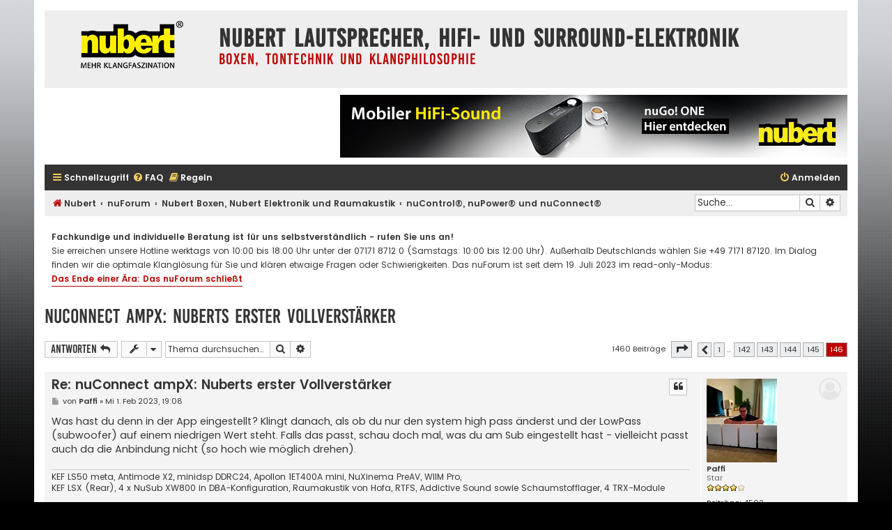

--- FILE ---
content_type: text/html; charset=UTF-8
request_url: https://www.nubert-forum.de/nuforum/viewtopic.php?p=1146510&sid=ea25b1109c48a1178a6392580faffbf1
body_size: 12328
content:
<!DOCTYPE html>
<html dir="ltr" lang="de">
<head>
<meta charset="utf-8" />
<meta http-equiv="X-UA-Compatible" content="IE=edge">
<meta name="viewport" content="width=device-width, initial-scale=1" />

<title>nuConnect ampX: Nuberts erster Vollverstärker - Seite 146 - Nubert Lautsprecher, HiFi- und Surround-Elektronik</title>

							<link rel="alternate" type="application/atom+xml" title="Feed - Thema - nuConnect ampX: Nuberts erster Vollverstärker" href="/nuforum/app.php/feed/topic/44128?sid=f314a8be4c798b0fa79f452752971221">	
	<link rel="canonical" href="https://www.nubert-forum.de/nuforum/viewtopic.php?t=44128&amp;start=1450">

<!--
	phpBB style name: Flat Style
	Based on style:   prosilver (this is the default phpBB3 style)
	Original author:  Tom Beddard ( http://www.subBlue.com/ )
	Modified by:      Ian Bradley ( http://phpbbstyles.oo.gd/ )
-->

<!-- START SOME PRELOADING/PRECONNECTING FOR PERFORMANCE -->
<link rel="preconnect" href="//piwik.nubert-forum.de">
<link rel="preload" href="//www.nubert-forum.de/nuforum/styles/flat-style/theme/normalize.css?v=1.1.1" as="style">
<link rel="preload" href="//www.nubert-forum.de/nuforum/styles/flat-style/theme/base.css?v=1.1.1" as="style">
<link rel="preload" href="//www.nubert-forum.de/nuforum/styles/flat-style/theme/utilities.css?v=1.1.1" as="style">
<!-- END SOME PRELOADING/PRECONNECTING FOR PERFORMANCE -->

<link href="./assets/css/font-awesome.min.css?assets_version=320" rel="stylesheet">
<link href="./styles/flat-style-gold/theme/stylesheet.css?assets_version=320" rel="stylesheet">
<link href="./styles/flat-style-gold/theme/de/stylesheet.css?assets_version=320" rel="stylesheet">




<!--[if lte IE 9]>
	<link href="./styles/flat-style-gold/theme/tweaks.css?assets_version=320" rel="stylesheet">
<![endif]-->

<style type="text/css">
    .mention {
        color: #BD0000;
    }
</style>
<link href="./ext/alfredoramos/simplespoiler/styles/all/theme/css/common.min.css?assets_version=320" rel="stylesheet" media="screen">
<link href="./ext/alfredoramos/simplespoiler/styles/prosilver/theme/css/style.min.css?assets_version=320" rel="stylesheet" media="screen">
<link href="./ext/alfredoramos/simplespoiler/styles/prosilver/theme/css/colors.min.css?assets_version=320" rel="stylesheet" media="screen">
<link href="./ext/crizzo/aboutus/styles/prosilver/theme/aboutus.css?assets_version=320" rel="stylesheet" media="screen">
<link href="./ext/paul999/mention/styles/all/theme/mention.css?assets_version=320" rel="stylesheet" media="screen">
<link href="./ext/phpbbgallery/core/styles/prosilver/theme/gallery.css?assets_version=320" rel="stylesheet" media="screen">
<link href="./ext/phpbbgallery/core/styles/all/theme/default.css?assets_version=320" rel="stylesheet" media="screen">
<link href="./ext/phpbb/ads/styles/all/theme/phpbbads.css?assets_version=320" rel="stylesheet" media="screen">
<link href="./ext/phpbb/boardannouncements/styles/all/theme/boardannouncements.css?assets_version=320" rel="stylesheet" media="screen">
<link href="./ext/vse/lightbox/styles/all/template/lightbox/css/lightbox.min.css?assets_version=320" rel="stylesheet" media="screen">




<!-- Matomo -->
<script type="text/javascript">
  var _paq = window._paq = window._paq || [];
  /* tracker methods like "setCustomDimension" should be called before "trackPageView" */
  _paq.push(["disableCookies"]);
  _paq.push(['trackPageView']);
  _paq.push(['enableLinkTracking']);
  (function() {
    var u="https://piwik.nubert-forum.de/";
    _paq.push(['setTrackerUrl', u+'matomo.php']);
    _paq.push(['setSiteId', '1']);
    var d=document, g=d.createElement('script'), s=d.getElementsByTagName('script')[0];
    g.type='text/javascript'; g.async=true; g.src=u+'matomo.js'; s.parentNode.insertBefore(g,s);
  })();
</script>
<noscript><p><img src="https://piwik.nubert-forum.de/matomo.php?idsite=1&amp;rec=1" style="border:0;" alt="" /></p></noscript>
<!-- End Matomo Code -->

</head>
<body id="phpbb" class="nojs notouch section-viewtopic ltr ">


<div id="wrap" class="wrap">
	<a id="top" class="top-anchor" accesskey="t"></a>
	<div id="page-header">
		<div class="headerbar" role="banner">
					<div class="inner">

			<div id="site-description">
				<a id="logo" class="logo" href="https://www.nubert.de" title="Nubert"><span class="site_logo"></span></a>
				<div  class="site-description">
					<h1>Nubert Lautsprecher, HiFi- und Surround-Elektronik</h1>
					<p>Boxen, Tontechnik und Klangphilosophie</p>
					<p class="skiplink"><a href="#start_here">Zum Inhalt</a></p>
				</div>
			</div>

			</div>
					</div>
			<div class="phpbb-ads-center" style="margin: 10px 0;" data-phpbb-ads-id="21">
		<a href="https://www.nubert.de/nugo-one/a040893"><img src="https://www.nubert-forum.de/nuforum/images/phpbb_ads/3cc3fefee3880ee9c63237933ad5d2ca.jpg" /></a>
	</div>
		<div class="navbar navbar-top" role="navigation">
	<div class="inner">

	<ul id="nav-main" class="nav-main linklist" role="menubar">

		<li id="quick-links" class="quick-links dropdown-container responsive-menu" data-skip-responsive="true">
			<a href="#" class="dropdown-trigger">
				<i class="icon fa-bars fa-fw" aria-hidden="true"></i><span>Schnellzugriff</span>
			</a>
			<div class="dropdown">
				<div class="pointer"><div class="pointer-inner"></div></div>
				<ul class="dropdown-contents" role="menu">
					
											<li class="separator"></li>
																									<li>
								<a href="./search.php?search_id=unanswered&amp;sid=f314a8be4c798b0fa79f452752971221" role="menuitem">
									<i class="icon fa-file fa-fw" aria-hidden="true"></i><span>Unbeantwortete Themen</span>
								</a>
							</li>
							<li>
								<a href="./search.php?search_id=active_topics&amp;sid=f314a8be4c798b0fa79f452752971221" role="menuitem">
									<i class="icon fa-file fa-fw" aria-hidden="true"></i><span>Aktive Themen</span>
								</a>
							</li>
							<li class="separator"></li>
							<li>
								<a href="./search.php?sid=f314a8be4c798b0fa79f452752971221" role="menuitem">
									<i class="icon fa-search fa-fw" aria-hidden="true"></i><span>Suche</span>
								</a>
							</li>
					
										
										<li class="separator"></li>

									</ul>
			</div>
		</li>

				<li data-skip-responsive="true">
			<a href="/nuforum/app.php/help/faq?sid=f314a8be4c798b0fa79f452752971221" rel="help" title="Häufig gestellte Fragen" role="menuitem">
				<i class="icon fa-question-circle fa-fw" aria-hidden="true"></i><span>FAQ</span>
			</a>
		</li>
			<li data-last-responsive="true">
		<a href="/nuforum/app.php/rules?sid=f314a8be4c798b0fa79f452752971221" rel="help" title="Regeln des Boards anzeigen" role="menuitem">
			<i class="icon fa-book fa-fw" aria-hidden="true"></i><span>Regeln</span>
		</a>
	</li>
				
			<li class="rightside"  data-skip-responsive="true">
			<a href="./ucp.php?mode=login&amp;redirect=viewtopic.php%3Fp%3D1146510&amp;sid=f314a8be4c798b0fa79f452752971221" title="Anmelden" accesskey="x" role="menuitem">
				<i class="icon fa-power-off fa-fw" aria-hidden="true"></i><span>Anmelden</span>
			</a>
		</li>
						</ul>
    </div>
</div>

<div class="navbar" role="navigation">
	<div class="inner">
	<ul id="nav-breadcrumbs" class="nav-breadcrumbs linklist navlinks" role="menubar">
						

			
		<li class="breadcrumbs" itemscope itemtype="https://schema.org/BreadcrumbList">

							<span class="crumb" itemtype="https://schema.org/ListItem" itemprop="itemListElement" itemscope><a itemprop="item" href="https://www.nubert.de" data-navbar-reference="home"><i class="icon fa-home fa-fw" aria-hidden="true"></i><span itemprop="name">Nubert</span></a><meta itemprop="position" content="1" /></span>
			
							<span class="crumb" itemtype="https://schema.org/ListItem" itemprop="itemListElement" itemscope><a itemprop="item" href="./index.php?sid=f314a8be4c798b0fa79f452752971221" accesskey="h" data-navbar-reference="index"><span itemprop="name">nuForum</span></a><meta itemprop="position" content="2" /></span>

											
								<span class="crumb" itemtype="https://schema.org/ListItem" itemprop="itemListElement" itemscope data-forum-id="23"><a itemprop="item" href="./viewforum.php?f=23&amp;sid=f314a8be4c798b0fa79f452752971221"><span itemprop="name">Nubert Boxen, Nubert Elektronik und Raumakustik</span></a><meta itemprop="position" content="3" /></span>
															
								<span class="crumb" itemtype="https://schema.org/ListItem" itemprop="itemListElement" itemscope data-forum-id="32"><a itemprop="item" href="./viewforum.php?f=32&amp;sid=f314a8be4c798b0fa79f452752971221"><span itemprop="name">nuControl®, nuPower® und nuConnect®</span></a><meta itemprop="position" content="4" /></span>
							
					</li>
		
				
					<li id="search-box" class="rightside search-box responsive-hide" role="search">
				<form action="./search.php?sid=f314a8be4c798b0fa79f452752971221" method="get" id="search">
				<fieldset>
					<input name="keywords" id="keywords" type="search" maxlength="128" title="Suche nach Wörtern" class="inputbox search tiny" size="20" value="" placeholder="Suche…" />
					<button class="button button-search" type="submit" title="Suche">
						<i class="icon fa-search fa-fw" aria-hidden="true"></i><span class="sr-only">Suche</span>
					</button>
					<a href="./search.php?sid=f314a8be4c798b0fa79f452752971221" class="button button-search-end" title="Erweiterte Suche">
						<i class="icon fa-cog fa-fw" aria-hidden="true"></i><span class="sr-only">Erweiterte Suche</span>
					</a>
					<input type="hidden" name="sid" value="f314a8be4c798b0fa79f452752971221" />

				</fieldset>
				</form>
			</li>

			<li class="rightside responsive-search">
				<a href="./search.php?sid=f314a8be4c798b0fa79f452752971221" title="Zeigt die erweiterten Suchoptionen an" role="menuitem">
					<i class="icon fa-search fa-fw" aria-hidden="true"></i><span class="sr-only">Suche</span>
				</a>
			</li>
							</ul>

	</div>
</div>
	</div>

	
	<a id="start_here" class="anchor"></a>
	<div id="page-body" class="page-body" role="main">
		
			<script>
		var u_phpbb_ads_click = '\/nuforum\/app.php\/adsclick\/0';
	</script>
				<div id="phpbb_announcement_1" class="phpbb_announcement" style="background-color:#ffffff">
				<div><strong class="text-strong">Fachkundige und individuelle Beratung ist für uns selbstverständlich - rufen Sie uns an!</strong><br>
Sie erreichen unsere Hotline werktags von 10:00 bis 18:00 Uhr unter der 07171 8712 0 (Samstags: 10:00 bis 12:00 Uhr). Außerhalb Deutschlands wählen Sie +49 7171 87120. Im Dialog finden wir die optimale Klanglösung für Sie und klären etwaige Fragen oder Schwierigkeiten. Das nuForum ist seit dem 19. Juli 2023 im read-only-Modus: <strong class="text-strong"><a href="https://www.nubert-forum.de/nuforum/viewforum.php?f=59" class="postlink">Das Ende einer Ära: Das nuForum schließt</a></strong></div>
	</div>

<h2 class="topic-title"><a href="./viewtopic.php?t=44128&amp;start=1450&amp;sid=f314a8be4c798b0fa79f452752971221">nuConnect ampX: Nuberts erster Vollverstärker</a></h2>
<!-- NOTE: remove the style="display: none" when you want to have the forum description on the topic body -->
<div style="display: none !important;">Fragen und Antworten zu Nubert Verstärkern<br /></div>


<div class="action-bar bar-top">
	
			<a href="./posting.php?mode=reply&amp;t=44128&amp;sid=f314a8be4c798b0fa79f452752971221" class="button" title="Antwort erstellen">
							<span>Antworten</span> <i class="icon fa-reply fa-fw" aria-hidden="true"></i>
					</a>
	
			<div class="dropdown-container dropdown-button-control topic-tools">
		<span title="Themen-Optionen" class="button button-secondary dropdown-trigger dropdown-select">
			<i class="icon fa-wrench fa-fw" aria-hidden="true"></i>
			<span class="caret"><i class="icon fa-sort-down fa-fw" aria-hidden="true"></i></span>
		</span>
		<div class="dropdown">
			<div class="pointer"><div class="pointer-inner"></div></div>
			<ul class="dropdown-contents">
																												<li>
					<a href="./viewtopic.php?t=44128&amp;start=1450&amp;sid=f314a8be4c798b0fa79f452752971221&amp;view=print" title="Druckansicht" accesskey="p">
						<i class="icon fa-print fa-fw" aria-hidden="true"></i><span>Druckansicht</span>
					</a>
				</li>
											</ul>
		</div>
	</div>
	
			<div class="search-box" role="search">
			<form method="get" id="topic-search" action="./search.php?sid=f314a8be4c798b0fa79f452752971221">
			<fieldset>
				<input class="inputbox search tiny"  type="search" name="keywords" id="search_keywords" size="20" placeholder="Thema durchsuchen…" />
				<button class="button button-search" type="submit" title="Suche">
					<i class="icon fa-search fa-fw" aria-hidden="true"></i><span class="sr-only">Suche</span>
				</button>
				<a href="./search.php?sid=f314a8be4c798b0fa79f452752971221" class="button button-search-end" title="Erweiterte Suche">
					<i class="icon fa-cog fa-fw" aria-hidden="true"></i><span class="sr-only">Erweiterte Suche</span>
				</a>
				<input type="hidden" name="t" value="44128" />
<input type="hidden" name="sf" value="msgonly" />
<input type="hidden" name="sid" value="f314a8be4c798b0fa79f452752971221" />

			</fieldset>
			</form>
		</div>
	
			<div class="pagination">
			1460 Beiträge
							<ul>
	<li class="dropdown-container dropdown-button-control dropdown-page-jump page-jump">
		<a class="button button-icon-only dropdown-trigger" href="#" title="Klicke, um auf Seite … zu gehen" role="button"><i class="icon fa-level-down fa-rotate-270" aria-hidden="true"></i><span class="sr-only">Seite <strong>146</strong> von <strong>146</strong></span></a>
		<div class="dropdown">
			<div class="pointer"><div class="pointer-inner"></div></div>
			<ul class="dropdown-contents">
				<li>Gehe zu Seite:</li>
				<li class="page-jump-form">
					<input type="number" name="page-number" min="1" max="999999" title="Gib die Nummer der Seite an, zu der du gehen möchtest." class="inputbox tiny" data-per-page="10" data-base-url=".&#x2F;viewtopic.php&#x3F;t&#x3D;44128&amp;amp&#x3B;sid&#x3D;f314a8be4c798b0fa79f452752971221" data-start-name="start" />
					<input class="button2" value="Los" type="button" />
				</li>
			</ul>
		</div>
	</li>
			<li class="arrow previous"><a class="button button-icon-only" href="./viewtopic.php?t=44128&amp;sid=f314a8be4c798b0fa79f452752971221&amp;start=1440" rel="prev" role="button"><i class="icon fa-chevron-left fa-fw" aria-hidden="true"></i><span class="sr-only">Vorherige</span></a></li>
				<li><a class="button" href="./viewtopic.php?t=44128&amp;sid=f314a8be4c798b0fa79f452752971221" role="button">1</a></li>
			<li class="ellipsis" role="separator"><span>…</span></li>
				<li><a class="button" href="./viewtopic.php?t=44128&amp;sid=f314a8be4c798b0fa79f452752971221&amp;start=1410" role="button">142</a></li>
				<li><a class="button" href="./viewtopic.php?t=44128&amp;sid=f314a8be4c798b0fa79f452752971221&amp;start=1420" role="button">143</a></li>
				<li><a class="button" href="./viewtopic.php?t=44128&amp;sid=f314a8be4c798b0fa79f452752971221&amp;start=1430" role="button">144</a></li>
				<li><a class="button" href="./viewtopic.php?t=44128&amp;sid=f314a8be4c798b0fa79f452752971221&amp;start=1440" role="button">145</a></li>
			<li class="active"><span>146</span></li>
	</ul>
					</div>
		</div>




			<div id="p1144807" class="post has-profile bg2 offline">
		<div class="inner">

		<dl class="postprofile" id="profile1144807">
			<dt class="has-profile-rank has-avatar">
				<div class="avatar-container">
																<a href="./memberlist.php?mode=viewprofile&amp;u=10582&amp;sid=f314a8be4c798b0fa79f452752971221" class="avatar"><img class="avatar" src="./download/file.php?avatar=10582_1642698533.jpg" width="101" height="120" alt="Benutzeravatar" /></a>														</div>
								<a href="./memberlist.php?mode=viewprofile&amp;u=10582&amp;sid=f314a8be4c798b0fa79f452752971221" class="username">Paffi</a>							</dt>

						<dd class="profile-rank">Star<br /><img src="./images/ranks/fourstars.gif" alt="Star" title="Star" /></dd>			
		<dd class="profile-posts"><strong>Beiträge:</strong> <a href="./search.php?author_id=10582&amp;sr=posts&amp;sid=f314a8be4c798b0fa79f452752971221">4502</a></dd>		<dd class="profile-joined"><strong>Registriert:</strong> Fr 20. Nov 2009, 08:45</dd>		
		
											<dd class="profile-custom-field profile-phpbb_location"><strong>Wohnort:</strong> München</dd>
							    <dd class="profile-posts" data-user-give-id="10582"><strong>Has&nbsp;thanked:</strong> <a href="/nuforum/app.php/thankslist/givens/10582/true?sid=f314a8be4c798b0fa79f452752971221">466 times</a></dd>
    <dd class="profile-posts" data-user-receive-id="10582"><strong>Been&nbsp;thanked:</strong> <a href="/nuforum/app.php/thankslist/givens/10582/false?sid=f314a8be4c798b0fa79f452752971221">509 times</a></dd>

						
		</dl>

		<div class="postbody">
						<div id="post_content1144807">

						<h3 class="first">
						<a href="./viewtopic.php?p=1144807&amp;sid=f314a8be4c798b0fa79f452752971221#p1144807">Re: nuConnect ampX: Nuberts erster Vollverstärker</a>
		</h3>

													<ul class="post-buttons">
																																									<li>
							<a href="./posting.php?mode=quote&amp;p=1144807&amp;sid=f314a8be4c798b0fa79f452752971221" title="Mit Zitat antworten" class="button button-icon-only">
								<i class="icon fa-quote-left fa-fw" aria-hidden="true"></i><span class="sr-only">Zitieren</span>
							</a>
						</li>
															</ul>
							
						<p class="author">
									<a class="unread" href="./viewtopic.php?p=1144807&amp;sid=f314a8be4c798b0fa79f452752971221#p1144807" title="Beitrag">
						<i class="icon fa-file fa-fw icon-lightgray icon-md" aria-hidden="true"></i><span class="sr-only">Beitrag</span>
					</a>
								<span class="responsive-hide">von <strong><a href="./memberlist.php?mode=viewprofile&amp;u=10582&amp;sid=f314a8be4c798b0fa79f452752971221" class="username">Paffi</a></strong> &raquo; </span><time datetime="2023-02-01T18:08:40+00:00">Mi 1. Feb 2023, 19:08</time>
			</p>
			
			
			
			<div class="content">Was hast du denn in der App eingestellt? Klingt danach, als ob du nur den system high pass änderst und der LowPass (subwoofer) auf einem niedrigen Wert steht. Falls das passt, schau doch mal, was du am Sub eingestellt hast - vielleicht passt auch da die Anbindung nicht (so hoch wie möglich drehen).</div>

			
			
									
						<div id='list_thanks1144807'>
</div>
<div id='div_post_reput1144807'>
</div>

							<div id="sig1144807" class="signature">KEF LS50 meta, Antimode X2, minidsp DDRC24, Apollon 1ET400A mini, NuXinema PreAV, WIIM Pro,<br>
KEF LSX (Rear), 4 x NuSub XW800 in DBA-Konfiguration,  Raumakustik von Hofa, RTFS, Addictive Sound sowie Schaumstofflager, 4 TRX-Module<br>
<br>
Zu verkaufen: 2 XW700</div>			
						</div>

		</div>

				<div class="back2top">
						<a href="#top" class="top" title="Nach oben">
				<i class="icon fa-chevron-circle-up fa-fw icon-gray" aria-hidden="true"></i>
				<span class="sr-only">Nach oben</span>
			</a>
					</div>
		
		</div>
	</div>

				
			<div id="p1144808" class="post has-profile bg1 offline">
		<div class="inner">

		<dl class="postprofile" id="profile1144808">
			<dt class="has-profile-rank no-avatar">
				<div class="avatar-container">
																			</div>
								<a href="./memberlist.php?mode=viewprofile&amp;u=32106&amp;sid=f314a8be4c798b0fa79f452752971221" class="username">Borland123</a>							</dt>

						<dd class="profile-rank">Semi<br /><img src="./images/ranks/twostars.gif" alt="Semi" title="Semi" /></dd>			
		<dd class="profile-posts"><strong>Beiträge:</strong> <a href="./search.php?author_id=32106&amp;sr=posts&amp;sid=f314a8be4c798b0fa79f452752971221">249</a></dd>		<dd class="profile-joined"><strong>Registriert:</strong> Fr 28. Sep 2018, 18:26</dd>		
		
						    <dd class="profile-posts" data-user-give-id="32106"><strong>Has&nbsp;thanked:</strong> <a href="/nuforum/app.php/thankslist/givens/32106/true?sid=f314a8be4c798b0fa79f452752971221">33 times</a></dd>
    <dd class="profile-posts" data-user-receive-id="32106"><strong>Been&nbsp;thanked:</strong> <a href="/nuforum/app.php/thankslist/givens/32106/false?sid=f314a8be4c798b0fa79f452752971221">22 times</a></dd>

						
		</dl>

		<div class="postbody">
						<div id="post_content1144808">

						<h3 >
						<a href="./viewtopic.php?p=1144808&amp;sid=f314a8be4c798b0fa79f452752971221#p1144808">Re: nuConnect ampX: Nuberts erster Vollverstärkerklapp</a>
		</h3>

													<ul class="post-buttons">
																																									<li>
							<a href="./posting.php?mode=quote&amp;p=1144808&amp;sid=f314a8be4c798b0fa79f452752971221" title="Mit Zitat antworten" class="button button-icon-only">
								<i class="icon fa-quote-left fa-fw" aria-hidden="true"></i><span class="sr-only">Zitieren</span>
							</a>
						</li>
															</ul>
							
						<p class="author">
									<a class="unread" href="./viewtopic.php?p=1144808&amp;sid=f314a8be4c798b0fa79f452752971221#p1144808" title="Beitrag">
						<i class="icon fa-file fa-fw icon-lightgray icon-md" aria-hidden="true"></i><span class="sr-only">Beitrag</span>
					</a>
								<span class="responsive-hide">von <strong><a href="./memberlist.php?mode=viewprofile&amp;u=32106&amp;sid=f314a8be4c798b0fa79f452752971221" class="username">Borland123</a></strong> &raquo; </span><time datetime="2023-02-01T18:10:01+00:00">Mi 1. Feb 2023, 19:10</time>
			</p>
			
			
			
			<div class="content">Sorry, mein Fehler. Ich war beim NuSub, der muss auf Eingang AUX stehen bei Kabelverbindung....<br>
Das hatte ich bei mir mal übersehen und war auch am suchen warum das nicht klappt <img class="smilies" src="./images/smilies/icon/wink.gif" width="15" height="17" alt=";)" title="Wink"><br>
<br>
VG<br>
B.</div>

			
			
									
						<div id='list_thanks1144808'>
</div>
<div id='div_post_reput1144808'>
</div>

										
						</div>

		</div>

				<div class="back2top">
						<a href="#top" class="top" title="Nach oben">
				<i class="icon fa-chevron-circle-up fa-fw icon-gray" aria-hidden="true"></i>
				<span class="sr-only">Nach oben</span>
			</a>
					</div>
		
		</div>
	</div>

	
						<div id="p1144810" class="post has-profile bg2 offline">
		<div class="inner">

		<dl class="postprofile" id="profile1144810">
			<dt class="has-profile-rank no-avatar">
				<div class="avatar-container">
																			</div>
								<a href="./memberlist.php?mode=viewprofile&amp;u=37244&amp;sid=f314a8be4c798b0fa79f452752971221" class="username">Naix</a>							</dt>

						<dd class="profile-rank">gerade reingestolpert</dd>			
		<dd class="profile-posts"><strong>Beiträge:</strong> <a href="./search.php?author_id=37244&amp;sr=posts&amp;sid=f314a8be4c798b0fa79f452752971221">4</a></dd>		<dd class="profile-joined"><strong>Registriert:</strong> Mi 1. Feb 2023, 17:57</dd>		
		
						    <dd class="profile-posts" data-user-give-id="37244"></dd>
    <dd class="profile-posts" data-user-receive-id="37244"></dd>

						
		</dl>

		<div class="postbody">
						<div id="post_content1144810">

						<h3 >
						<a href="./viewtopic.php?p=1144810&amp;sid=f314a8be4c798b0fa79f452752971221#p1144810">Re: nuConnect ampX: Nuberts erster Vollverstärker</a>
		</h3>

													<ul class="post-buttons">
																																									<li>
							<a href="./posting.php?mode=quote&amp;p=1144810&amp;sid=f314a8be4c798b0fa79f452752971221" title="Mit Zitat antworten" class="button button-icon-only">
								<i class="icon fa-quote-left fa-fw" aria-hidden="true"></i><span class="sr-only">Zitieren</span>
							</a>
						</li>
															</ul>
							
						<p class="author">
									<a class="unread" href="./viewtopic.php?p=1144810&amp;sid=f314a8be4c798b0fa79f452752971221#p1144810" title="Beitrag">
						<i class="icon fa-file fa-fw icon-lightgray icon-md" aria-hidden="true"></i><span class="sr-only">Beitrag</span>
					</a>
								<span class="responsive-hide">von <strong><a href="./memberlist.php?mode=viewprofile&amp;u=37244&amp;sid=f314a8be4c798b0fa79f452752971221" class="username">Naix</a></strong> &raquo; </span><time datetime="2023-02-01T18:35:55+00:00">Mi 1. Feb 2023, 19:35</time>
			</p>
			
			
			
			<div class="content">Kein Prob.<br>
<br>
Also am Sub hab ich jetzt de trennfrequenz auf 180hz gereht,und bei der App auf 50(so soll man das wohl machen).<br>
Die Sub lautstörke auch nach ganz rechts,jetzt kommt auch was raus,komisch nur das bei den vorrigen vertärken 9Uhr +- da schon voll gereicht hat und ich hier jetzt aber voll aufdrehen muss.(ist das echt normal?)<br>
<br>
Auf was stell ich denne überhaupt hpf und lpf?<br>
<br>
Da hab ich null plan...<br>
<br>
<br>
HPF steht jetzt auf 70,lpf auf 50.</div>

			
			
									
						<div id='list_thanks1144810'>
</div>
<div id='div_post_reput1144810'>
</div>

										
						</div>

		</div>

				<div class="back2top">
						<a href="#top" class="top" title="Nach oben">
				<i class="icon fa-chevron-circle-up fa-fw icon-gray" aria-hidden="true"></i>
				<span class="sr-only">Nach oben</span>
			</a>
					</div>
		
		</div>
	</div>

	
						<div id="p1144812" class="post has-profile bg1 offline">
		<div class="inner">

		<dl class="postprofile" id="profile1144812">
			<dt class="has-profile-rank no-avatar">
				<div class="avatar-container">
																			</div>
								<a href="./memberlist.php?mode=viewprofile&amp;u=37244&amp;sid=f314a8be4c798b0fa79f452752971221" class="username">Naix</a>							</dt>

						<dd class="profile-rank">gerade reingestolpert</dd>			
		<dd class="profile-posts"><strong>Beiträge:</strong> <a href="./search.php?author_id=37244&amp;sr=posts&amp;sid=f314a8be4c798b0fa79f452752971221">4</a></dd>		<dd class="profile-joined"><strong>Registriert:</strong> Mi 1. Feb 2023, 17:57</dd>		
		
						    <dd class="profile-posts" data-user-give-id="37244"></dd>
    <dd class="profile-posts" data-user-receive-id="37244"></dd>

						
		</dl>

		<div class="postbody">
						<div id="post_content1144812">

						<h3 >
						<a href="./viewtopic.php?p=1144812&amp;sid=f314a8be4c798b0fa79f452752971221#p1144812">Re: nuConnect ampX: Nuberts erster Vollverstärkerklapp</a>
		</h3>

													<ul class="post-buttons">
																																									<li>
							<a href="./posting.php?mode=quote&amp;p=1144812&amp;sid=f314a8be4c798b0fa79f452752971221" title="Mit Zitat antworten" class="button button-icon-only">
								<i class="icon fa-quote-left fa-fw" aria-hidden="true"></i><span class="sr-only">Zitieren</span>
							</a>
						</li>
															</ul>
							
						<p class="author">
									<a class="unread" href="./viewtopic.php?p=1144812&amp;sid=f314a8be4c798b0fa79f452752971221#p1144812" title="Beitrag">
						<i class="icon fa-file fa-fw icon-lightgray icon-md" aria-hidden="true"></i><span class="sr-only">Beitrag</span>
					</a>
								<span class="responsive-hide">von <strong><a href="./memberlist.php?mode=viewprofile&amp;u=37244&amp;sid=f314a8be4c798b0fa79f452752971221" class="username">Naix</a></strong> &raquo; </span><time datetime="2023-02-01T18:39:27+00:00">Mi 1. Feb 2023, 19:39</time>
			</p>
			
			
			
			<div class="content"><blockquote cite="./viewtopic.php?p=1144808&amp;sid=f314a8be4c798b0fa79f452752971221#p1144808"><div><cite><a href="./memberlist.php?mode=viewprofile&amp;u=32106&amp;sid=f314a8be4c798b0fa79f452752971221">Borland123</a> hat geschrieben: <a href="./viewtopic.php?p=1144808&amp;sid=f314a8be4c798b0fa79f452752971221#p1144808" aria-label="Zitierten Beitrag anzeigen" data-post-id="1144808" onclick="if(document.getElementById(hash.substr(1)))href=hash"><i class="icon fa-arrow-circle-up fa-fw" aria-hidden="true"></i></a><span class="responsive-hide">Mi 1. Feb 2023, 19:10</span></cite>
Ich war beim NuSub,<br>
<br>
VG<br>
B.
</div></blockquote>

Der kommt ja auch noch,aber das Geld wächst bei mir leider auch nicht auf de Bäume^^.<br>
<br>
Deshalb muss der G2 nochwas herhalten.</div>

			
			
									
						<div id='list_thanks1144812'>
</div>
<div id='div_post_reput1144812'>
</div>

										
						</div>

		</div>

				<div class="back2top">
						<a href="#top" class="top" title="Nach oben">
				<i class="icon fa-chevron-circle-up fa-fw icon-gray" aria-hidden="true"></i>
				<span class="sr-only">Nach oben</span>
			</a>
					</div>
		
		</div>
	</div>

	
						<div id="p1145819" class="post has-profile bg2 offline">
		<div class="inner">

		<dl class="postprofile" id="profile1145819">
			<dt class="has-profile-rank no-avatar">
				<div class="avatar-container">
																			</div>
								<a href="./memberlist.php?mode=viewprofile&amp;u=36878&amp;sid=f314a8be4c798b0fa79f452752971221" class="username">Randyak</a>							</dt>

						<dd class="profile-rank">Newbie<br /><img src="./images/ranks/onestar.gif" alt="Newbie" title="Newbie" /></dd>			
		<dd class="profile-posts"><strong>Beiträge:</strong> <a href="./search.php?author_id=36878&amp;sr=posts&amp;sid=f314a8be4c798b0fa79f452752971221">28</a></dd>		<dd class="profile-joined"><strong>Registriert:</strong> Mo 22. Aug 2022, 11:22</dd>		
		
						    <dd class="profile-posts" data-user-give-id="36878"><strong>Has&nbsp;thanked:</strong> <a href="/nuforum/app.php/thankslist/givens/36878/true?sid=f314a8be4c798b0fa79f452752971221">14 times</a></dd>
    <dd class="profile-posts" data-user-receive-id="36878"><strong>Been&nbsp;thanked:</strong> <a href="/nuforum/app.php/thankslist/givens/36878/false?sid=f314a8be4c798b0fa79f452752971221">5 times</a></dd>

						
		</dl>

		<div class="postbody">
						<div id="post_content1145819">

						<h3 >
						<a href="./viewtopic.php?p=1145819&amp;sid=f314a8be4c798b0fa79f452752971221#p1145819">Re: nuConnect ampX: Nuberts erster Vollverstärker</a>
		</h3>

													<ul class="post-buttons">
																																									<li>
							<a href="./posting.php?mode=quote&amp;p=1145819&amp;sid=f314a8be4c798b0fa79f452752971221" title="Mit Zitat antworten" class="button button-icon-only">
								<i class="icon fa-quote-left fa-fw" aria-hidden="true"></i><span class="sr-only">Zitieren</span>
							</a>
						</li>
															</ul>
							
						<p class="author">
									<a class="unread" href="./viewtopic.php?p=1145819&amp;sid=f314a8be4c798b0fa79f452752971221#p1145819" title="Beitrag">
						<i class="icon fa-file fa-fw icon-lightgray icon-md" aria-hidden="true"></i><span class="sr-only">Beitrag</span>
					</a>
								<span class="responsive-hide">von <strong><a href="./memberlist.php?mode=viewprofile&amp;u=36878&amp;sid=f314a8be4c798b0fa79f452752971221" class="username">Randyak</a></strong> &raquo; </span><time datetime="2023-02-11T12:10:35+00:00">Sa 11. Feb 2023, 13:10</time>
			</p>
			
			
			
			<div class="content">Ich hab mal ein anderes Anliegen zum Thema Subwoofer Anschluss.<br>
Ich habe einen Bowers &amp; Wilkins ASW610.<br>
Der lief unauffällig an meinem Denon AVR-X4400H, danach an meiner Canton Smart soundbar 10 und jetzt habe ich ihn an den ampX angeschlossen.<br>
Und nun rauscht und zwitschert er.<br>
Der Subwoofer hat bei eingeschalteter Stromversorgung ein leichtes Grundrauschen. Das hört man nur, wenn man direkt das Ohr dranhält. Wenn ich das mit Spectroid messe, liegt das bei minus 100dB. Ob er das von Anfang an hatte, keine Ahnung. Ist mir vorher nie aufgefallen.<br>
Wenn ich nun den ampX einschalte, fängt er an zu zwitschern. Das hört man im ganzen Raum. <br>
Das wird nach ca. einer Minute leiser und reduziert sich zu einem schwachen Rauschen,welches aber etwas lauter ist, als das Grundrauschen bei ausgeschaltetem ampx. Mit Spectroid bei ca. minus 90dB.<br>
Wenn ich den Lautstärke Regler des ampX drehe, höre ich jede Raste als Störgeräusch aus dem Subwoofer kommen. Das Rauchen selbst ist aber unabhängig von der Lautstärke Einstellung des ampX. <br>
Gebe ich jetzt ein Musiksignal auf dem ampx aus, dann wird das Rauschen und zwitschern wieder deutlich hörbar. <br>
Frage: Ist der Subwoofer defekt, oder der ampX, oder evtl. Beide?<br>
Die beiden Regallautsprecher sind Toten still, wenn ich den ampX einschalte. Da Rauscht gar nix.<br>
Wäre schön, wenn sich auch mal jemand von Nubert dazu äußern würde. Werde zusätzlich auch den Support kontaktieren.</div>

			
			
									
						<div id='list_thanks1145819'>
</div>
<div id='div_post_reput1145819'>
</div>

										
						</div>

		</div>

				<div class="back2top">
						<a href="#top" class="top" title="Nach oben">
				<i class="icon fa-chevron-circle-up fa-fw icon-gray" aria-hidden="true"></i>
				<span class="sr-only">Nach oben</span>
			</a>
					</div>
		
		</div>
	</div>

	
						<div id="p1146235" class="post has-profile bg1 offline">
		<div class="inner">

		<dl class="postprofile" id="profile1146235">
			<dt class="has-profile-rank no-avatar">
				<div class="avatar-container">
																			</div>
								<a href="./memberlist.php?mode=viewprofile&amp;u=18746&amp;sid=f314a8be4c798b0fa79f452752971221" class="username">David 09</a>							</dt>

						<dd class="profile-rank">Star<br /><img src="./images/ranks/fourstars.gif" alt="Star" title="Star" /></dd>			
		<dd class="profile-posts"><strong>Beiträge:</strong> <a href="./search.php?author_id=18746&amp;sr=posts&amp;sid=f314a8be4c798b0fa79f452752971221">8400</a></dd>		<dd class="profile-joined"><strong>Registriert:</strong> Fr 21. Sep 2012, 14:54</dd>		
		
						    <dd class="profile-posts" data-user-give-id="18746"><strong>Has&nbsp;thanked:</strong> <a href="/nuforum/app.php/thankslist/givens/18746/true?sid=f314a8be4c798b0fa79f452752971221">840 times</a></dd>
    <dd class="profile-posts" data-user-receive-id="18746"><strong>Been&nbsp;thanked:</strong> <a href="/nuforum/app.php/thankslist/givens/18746/false?sid=f314a8be4c798b0fa79f452752971221">422 times</a></dd>

						
		</dl>

		<div class="postbody">
						<div id="post_content1146235">

						<h3 >
						<a href="./viewtopic.php?p=1146235&amp;sid=f314a8be4c798b0fa79f452752971221#p1146235">Re: nuConnect ampX: Nuberts erster Vollverstärker</a>
		</h3>

													<ul class="post-buttons">
																																									<li>
							<a href="./posting.php?mode=quote&amp;p=1146235&amp;sid=f314a8be4c798b0fa79f452752971221" title="Mit Zitat antworten" class="button button-icon-only">
								<i class="icon fa-quote-left fa-fw" aria-hidden="true"></i><span class="sr-only">Zitieren</span>
							</a>
						</li>
															</ul>
							
						<p class="author">
									<a class="unread" href="./viewtopic.php?p=1146235&amp;sid=f314a8be4c798b0fa79f452752971221#p1146235" title="Beitrag">
						<i class="icon fa-file fa-fw icon-lightgray icon-md" aria-hidden="true"></i><span class="sr-only">Beitrag</span>
					</a>
								<span class="responsive-hide">von <strong><a href="./memberlist.php?mode=viewprofile&amp;u=18746&amp;sid=f314a8be4c798b0fa79f452752971221" class="username">David 09</a></strong> &raquo; </span><time datetime="2023-02-15T15:20:00+00:00">Mi 15. Feb 2023, 16:20</time>
			</p>
			
			
			
			<div class="content">Ich habe leider nix dazu gefunden:<br>
<br>
Mein AmpX verliert nach ca. 15 Minuten immer die bt-Verbindung zu meinem Handy (android) oder ipad. Egal welcher Streamingdienst, egal ob Spotify, amazon music oder YouTube-music, nach ca. 15 Minuten kommt kein Ton mehr aus dem AmpX, ich muss den jeweiligen Streamingdienst neu starten…<br>
Hat jemand einen Tipp für mich, woran das liegen kann?<br>
<br>
Grüße</div>

			
			
									
						<div id='list_thanks1146235'>
</div>
<div id='div_post_reput1146235'>
</div>

							<div id="sig1146235" class="signature">RiF nuForum 18.07.2023 <img class="smilies" src="./images/smilies/confusion/shrug.gif" width="37" height="15" alt=":confusion-shrug:" title="Shrug">  <img class="smilies" src="./images/smilies/sci-fi/beamup.gif" width="30" height="30" alt=":sci-fi-beamup:" title="Beam Me Up"></div>			
						</div>

		</div>

				<div class="back2top">
						<a href="#top" class="top" title="Nach oben">
				<i class="icon fa-chevron-circle-up fa-fw icon-gray" aria-hidden="true"></i>
				<span class="sr-only">Nach oben</span>
			</a>
					</div>
		
		</div>
	</div>

	
						<div id="p1146243" class="post has-profile bg2 offline">
		<div class="inner">

		<dl class="postprofile" id="profile1146243">
			<dt class="has-profile-rank no-avatar">
				<div class="avatar-container">
																			</div>
								<a href="./memberlist.php?mode=viewprofile&amp;u=29301&amp;sid=f314a8be4c798b0fa79f452752971221" class="username">Scotti</a>							</dt>

						<dd class="profile-rank">Star<br /><img src="./images/ranks/fourstars.gif" alt="Star" title="Star" /></dd>			
		<dd class="profile-posts"><strong>Beiträge:</strong> <a href="./search.php?author_id=29301&amp;sr=posts&amp;sid=f314a8be4c798b0fa79f452752971221">1255</a></dd>		<dd class="profile-joined"><strong>Registriert:</strong> Fr 26. Aug 2016, 18:48</dd>		
		
						    <dd class="profile-posts" data-user-give-id="29301"><strong>Has&nbsp;thanked:</strong> <a href="/nuforum/app.php/thankslist/givens/29301/true?sid=f314a8be4c798b0fa79f452752971221">39 times</a></dd>
    <dd class="profile-posts" data-user-receive-id="29301"><strong>Been&nbsp;thanked:</strong> <a href="/nuforum/app.php/thankslist/givens/29301/false?sid=f314a8be4c798b0fa79f452752971221">80 times</a></dd>

						
		</dl>

		<div class="postbody">
						<div id="post_content1146243">

						<h3 >
						<a href="./viewtopic.php?p=1146243&amp;sid=f314a8be4c798b0fa79f452752971221#p1146243">Re: nuConnect ampX: Nuberts erster Vollverstärker</a>
		</h3>

													<ul class="post-buttons">
																																									<li>
							<a href="./posting.php?mode=quote&amp;p=1146243&amp;sid=f314a8be4c798b0fa79f452752971221" title="Mit Zitat antworten" class="button button-icon-only">
								<i class="icon fa-quote-left fa-fw" aria-hidden="true"></i><span class="sr-only">Zitieren</span>
							</a>
						</li>
															</ul>
							
						<p class="author">
									<a class="unread" href="./viewtopic.php?p=1146243&amp;sid=f314a8be4c798b0fa79f452752971221#p1146243" title="Beitrag">
						<i class="icon fa-file fa-fw icon-lightgray icon-md" aria-hidden="true"></i><span class="sr-only">Beitrag</span>
					</a>
								<span class="responsive-hide">von <strong><a href="./memberlist.php?mode=viewprofile&amp;u=29301&amp;sid=f314a8be4c798b0fa79f452752971221" class="username">Scotti</a></strong> &raquo; </span><time datetime="2023-02-15T16:14:30+00:00">Mi 15. Feb 2023, 17:14</time>
			</p>
			
			
			
			<div class="content">Du kannst ja mal versuchen den Blutooth-Speicher<br>
des ampX zu löschen. Laut BDA kann das erforderlich  werden wenn mehr als 8 unterschiedliche Geräte gekoppelt wurden<br>
Gruß Scotti</div>

			
			
									
						<div id='list_thanks1146243'>
</div>
<div id='div_post_reput1146243'>
</div>

										
						</div>

		</div>

				<div class="back2top">
						<a href="#top" class="top" title="Nach oben">
				<i class="icon fa-chevron-circle-up fa-fw icon-gray" aria-hidden="true"></i>
				<span class="sr-only">Nach oben</span>
			</a>
					</div>
		
		</div>
	</div>

	
						<div id="p1146301" class="post has-profile bg1 offline">
		<div class="inner">

		<dl class="postprofile" id="profile1146301">
			<dt class="has-profile-rank no-avatar">
				<div class="avatar-container">
																			</div>
								<a href="./memberlist.php?mode=viewprofile&amp;u=29423&amp;sid=f314a8be4c798b0fa79f452752971221" class="username">Bessy</a>							</dt>

						<dd class="profile-rank">Semi<br /><img src="./images/ranks/twostars.gif" alt="Semi" title="Semi" /></dd>			
		<dd class="profile-posts"><strong>Beiträge:</strong> <a href="./search.php?author_id=29423&amp;sr=posts&amp;sid=f314a8be4c798b0fa79f452752971221">84</a></dd>		<dd class="profile-joined"><strong>Registriert:</strong> Mo 3. Okt 2016, 19:43</dd>		
		
						    <dd class="profile-posts" data-user-give-id="29423"></dd>
    <dd class="profile-posts" data-user-receive-id="29423"><strong>Been&nbsp;thanked:</strong> <a href="/nuforum/app.php/thankslist/givens/29423/false?sid=f314a8be4c798b0fa79f452752971221">7 times</a></dd>

						
		</dl>

		<div class="postbody">
						<div id="post_content1146301">

						<h3 >
						<a href="./viewtopic.php?p=1146301&amp;sid=f314a8be4c798b0fa79f452752971221#p1146301">Re: nuConnect ampX: Nuberts erster Vollverstärker</a>
		</h3>

													<ul class="post-buttons">
																																									<li>
							<a href="./posting.php?mode=quote&amp;p=1146301&amp;sid=f314a8be4c798b0fa79f452752971221" title="Mit Zitat antworten" class="button button-icon-only">
								<i class="icon fa-quote-left fa-fw" aria-hidden="true"></i><span class="sr-only">Zitieren</span>
							</a>
						</li>
															</ul>
							
						<p class="author">
									<a class="unread" href="./viewtopic.php?p=1146301&amp;sid=f314a8be4c798b0fa79f452752971221#p1146301" title="Beitrag">
						<i class="icon fa-file fa-fw icon-lightgray icon-md" aria-hidden="true"></i><span class="sr-only">Beitrag</span>
					</a>
								<span class="responsive-hide">von <strong><a href="./memberlist.php?mode=viewprofile&amp;u=29423&amp;sid=f314a8be4c798b0fa79f452752971221" class="username">Bessy</a></strong> &raquo; </span><time datetime="2023-02-16T12:06:12+00:00">Do 16. Feb 2023, 13:06</time>
			</p>
			
			
			
			<div class="content"><blockquote cite="./viewtopic.php?p=1146235&amp;sid=f314a8be4c798b0fa79f452752971221#p1146235"><div><cite><a href="./memberlist.php?mode=viewprofile&amp;u=18746&amp;sid=f314a8be4c798b0fa79f452752971221">David 09</a> hat geschrieben: <a href="./viewtopic.php?p=1146235&amp;sid=f314a8be4c798b0fa79f452752971221#p1146235" aria-label="Zitierten Beitrag anzeigen" data-post-id="1146235" onclick="if(document.getElementById(hash.substr(1)))href=hash"><i class="icon fa-arrow-circle-up fa-fw" aria-hidden="true"></i></a><span class="responsive-hide">Mi 15. Feb 2023, 16:20</span></cite>
Ich habe leider nix dazu gefunden:<br>
<br>
Mein AmpX verliert nach ca. 15 Minuten immer die bt-Verbindung zu meinem Handy (android) oder ipad. Egal welcher Streamingdienst, egal ob Spotify, amazon music oder YouTube-music, nach ca. 15 Minuten kommt kein Ton mehr aus dem AmpX, ich muss den jeweiligen Streamingdienst neu starten…<br>
Hat jemand einen Tipp für mich, woran das liegen kann?<br>
<br>
Grüße
</div></blockquote>

Vielleicht an der automatischen Abschaltfunktion. Mein AmpX ist immer im Phonobetrieb ausgegangen. Einfach mal die.automatische Abschaltfunktion in der App ausschalten.</div>

			
			
									
						<div id='list_thanks1146301'>
</div>
<div id='div_post_reput1146301'>
</div>

										
						</div>

		</div>

				<div class="back2top">
						<a href="#top" class="top" title="Nach oben">
				<i class="icon fa-chevron-circle-up fa-fw icon-gray" aria-hidden="true"></i>
				<span class="sr-only">Nach oben</span>
			</a>
					</div>
		
		</div>
	</div>

	
						<div id="p1146510" class="post has-profile bg2 offline">
		<div class="inner">

		<dl class="postprofile" id="profile1146510">
			<dt class="has-profile-rank no-avatar">
				<div class="avatar-container">
																			</div>
								<a href="./memberlist.php?mode=viewprofile&amp;u=36878&amp;sid=f314a8be4c798b0fa79f452752971221" class="username">Randyak</a>							</dt>

						<dd class="profile-rank">Newbie<br /><img src="./images/ranks/onestar.gif" alt="Newbie" title="Newbie" /></dd>			
		<dd class="profile-posts"><strong>Beiträge:</strong> <a href="./search.php?author_id=36878&amp;sr=posts&amp;sid=f314a8be4c798b0fa79f452752971221">28</a></dd>		<dd class="profile-joined"><strong>Registriert:</strong> Mo 22. Aug 2022, 11:22</dd>		
		
						    <dd class="profile-posts" data-user-give-id="36878"><strong>Has&nbsp;thanked:</strong> <a href="/nuforum/app.php/thankslist/givens/36878/true?sid=f314a8be4c798b0fa79f452752971221">14 times</a></dd>
    <dd class="profile-posts" data-user-receive-id="36878"><strong>Been&nbsp;thanked:</strong> <a href="/nuforum/app.php/thankslist/givens/36878/false?sid=f314a8be4c798b0fa79f452752971221">5 times</a></dd>

						
		</dl>

		<div class="postbody">
						<div id="post_content1146510">

						<h3 >
						<a href="./viewtopic.php?p=1146510&amp;sid=f314a8be4c798b0fa79f452752971221#p1146510">Re: nuConnect ampX: Nuberts erster Vollverstärker</a>
		</h3>

													<ul class="post-buttons">
																																									<li>
							<a href="./posting.php?mode=quote&amp;p=1146510&amp;sid=f314a8be4c798b0fa79f452752971221" title="Mit Zitat antworten" class="button button-icon-only">
								<i class="icon fa-quote-left fa-fw" aria-hidden="true"></i><span class="sr-only">Zitieren</span>
							</a>
						</li>
															</ul>
							
						<p class="author">
									<a class="unread" href="./viewtopic.php?p=1146510&amp;sid=f314a8be4c798b0fa79f452752971221#p1146510" title="Beitrag">
						<i class="icon fa-file fa-fw icon-lightgray icon-md" aria-hidden="true"></i><span class="sr-only">Beitrag</span>
					</a>
								<span class="responsive-hide">von <strong><a href="./memberlist.php?mode=viewprofile&amp;u=36878&amp;sid=f314a8be4c798b0fa79f452752971221" class="username">Randyak</a></strong> &raquo; </span><time datetime="2023-02-18T15:28:51+00:00">Sa 18. Feb 2023, 16:28</time>
			</p>
			
			
			
			<div class="content">Der Subwoofer Ausgang meines ampx scheint defekt zu sein.<br>
<br>
Ich bin auf Fehlersuche gegangen. <br>
Zunächst habe ich ein anderes Subwoofer Kabel getestet. Kein Effekt. Rauscht und Zwitschert unverändert. <br>
Des Weiteren habe ich die Position des Subwoofers und des Stromkabels verändert. Auch kein Effekt. <br>
Dann habe ich den ASW610 zurück ins Wohnzimmer geschleppt und erneut an die Canton smart soundbar 10 angeschlossen. <br>
Und siehe da, dort funktioniert er wieder einwandfrei. <br>
Ein leichtes Grundrauschen der Subwoofer Endstufe ist auch da zu hören, wenn man sein Ohr direkt dran hängt. Aber sonst nichts. Kein starkes Rauschen, kein Zwitschern. <br>
Hat von euch jemand ähnliche Erfahrungen mit einem kabelgebundenen Subwoofer gemacht? <br>
Ich habe auf jeden Fall den Support kontaktiert. <br>
Bin gespannt auf die Rückmeldung. <br>
<br>

<blockquote cite="./viewtopic.php?p=1145819&amp;sid=f314a8be4c798b0fa79f452752971221#p1145819"><div><cite><a href="./memberlist.php?mode=viewprofile&amp;u=36878&amp;sid=f314a8be4c798b0fa79f452752971221">Randyak</a> hat geschrieben: <a href="./viewtopic.php?p=1145819&amp;sid=f314a8be4c798b0fa79f452752971221#p1145819" aria-label="Zitierten Beitrag anzeigen" data-post-id="1145819" onclick="if(document.getElementById(hash.substr(1)))href=hash"><i class="icon fa-arrow-circle-up fa-fw" aria-hidden="true"></i></a><span class="responsive-hide">Sa 11. Feb 2023, 13:10</span></cite>
Ich hab mal ein anderes Anliegen zum Thema Subwoofer Anschluss.<br>
Ich habe einen Bowers &amp; Wilkins ASW610.<br>
Der lief unauffällig an meinem Denon AVR-X4400H, danach an meiner Canton Smart soundbar 10 und jetzt habe ich ihn an den ampX angeschlossen.<br>
Und nun rauscht und zwitschert er.<br>
Der Subwoofer hat bei eingeschalteter Stromversorgung ein leichtes Grundrauschen. Das hört man nur, wenn man direkt das Ohr dranhält. Wenn ich das mit Spectroid messe, liegt das bei minus 100dB. Ob er das von Anfang an hatte, keine Ahnung. Ist mir vorher nie aufgefallen.<br>
Wenn ich nun den ampX einschalte, fängt er an zu zwitschern. Das hört man im ganzen Raum. <br>
Das wird nach ca. einer Minute leiser und reduziert sich zu einem schwachen Rauschen,welches aber etwas lauter ist, als das Grundrauschen bei ausgeschaltetem ampx. Mit Spectroid bei ca. minus 90dB.<br>
Wenn ich den Lautstärke Regler des ampX drehe, höre ich jede Raste als Störgeräusch aus dem Subwoofer kommen. Das Rauchen selbst ist aber unabhängig von der Lautstärke Einstellung des ampX. <br>
Gebe ich jetzt ein Musiksignal auf dem ampx aus, dann wird das Rauschen und zwitschern wieder deutlich hörbar. <br>
Frage: Ist der Subwoofer defekt, oder der ampX, oder evtl. Beide?<br>
Die beiden Regallautsprecher sind Toten still, wenn ich den ampX einschalte. Da Rauscht gar nix.<br>
Wäre schön, wenn sich auch mal jemand von Nubert dazu äußern würde. Werde zusätzlich auch den Support kontaktieren.
</div></blockquote></div>

			
			
									
						<div id='list_thanks1146510'>
</div>
<div id='div_post_reput1146510'>
</div>

										
						</div>

		</div>

				<div class="back2top">
						<a href="#top" class="top" title="Nach oben">
				<i class="icon fa-chevron-circle-up fa-fw icon-gray" aria-hidden="true"></i>
				<span class="sr-only">Nach oben</span>
			</a>
					</div>
		
		</div>
	</div>

	
						<div id="p1155631" class="post has-profile bg1 offline">
		<div class="inner">

		<dl class="postprofile" id="profile1155631">
			<dt class="has-profile-rank no-avatar">
				<div class="avatar-container">
																			</div>
								<a href="./memberlist.php?mode=viewprofile&amp;u=36878&amp;sid=f314a8be4c798b0fa79f452752971221" class="username">Randyak</a>							</dt>

						<dd class="profile-rank">Newbie<br /><img src="./images/ranks/onestar.gif" alt="Newbie" title="Newbie" /></dd>			
		<dd class="profile-posts"><strong>Beiträge:</strong> <a href="./search.php?author_id=36878&amp;sr=posts&amp;sid=f314a8be4c798b0fa79f452752971221">28</a></dd>		<dd class="profile-joined"><strong>Registriert:</strong> Mo 22. Aug 2022, 11:22</dd>		
		
						    <dd class="profile-posts" data-user-give-id="36878"><strong>Has&nbsp;thanked:</strong> <a href="/nuforum/app.php/thankslist/givens/36878/true?sid=f314a8be4c798b0fa79f452752971221">14 times</a></dd>
    <dd class="profile-posts" data-user-receive-id="36878"><strong>Been&nbsp;thanked:</strong> <a href="/nuforum/app.php/thankslist/givens/36878/false?sid=f314a8be4c798b0fa79f452752971221">5 times</a></dd>

						
		</dl>

		<div class="postbody">
						<div id="post_content1155631">

						<h3 >
						<a href="./viewtopic.php?p=1155631&amp;sid=f314a8be4c798b0fa79f452752971221#p1155631">Re: nuConnect ampX: Nuberts erster Vollverstärker</a>
		</h3>

													<ul class="post-buttons">
																																									<li>
							<a href="./posting.php?mode=quote&amp;p=1155631&amp;sid=f314a8be4c798b0fa79f452752971221" title="Mit Zitat antworten" class="button button-icon-only">
								<i class="icon fa-quote-left fa-fw" aria-hidden="true"></i><span class="sr-only">Zitieren</span>
							</a>
						</li>
															</ul>
							
						<p class="author">
									<a class="unread" href="./viewtopic.php?p=1155631&amp;sid=f314a8be4c798b0fa79f452752971221#p1155631" title="Beitrag">
						<i class="icon fa-file fa-fw icon-lightgray icon-md" aria-hidden="true"></i><span class="sr-only">Beitrag</span>
					</a>
								<span class="responsive-hide">von <strong><a href="./memberlist.php?mode=viewprofile&amp;u=36878&amp;sid=f314a8be4c798b0fa79f452752971221" class="username">Randyak</a></strong> &raquo; </span><time datetime="2023-05-22T11:27:44+00:00">Mo 22. Mai 2023, 13:27</time>
			</p>
			
			
			
			<div class="content">Nur zur Info, mein ampx wurde völlig unkompliziert ausgetauscht und siehe da, das Problem ist beim Ersatzgerät verschwunden.<br>
Wäre nur noch mal interessant zu wissen, ob ein Defekt am Rückläufer nachgewiesen werden konnte, bzw. was genau das Problem war.<br>
In jedem Fall bedanke ich mich herzlich bei Nubert für die schnelle und unkomplizierte Hilfe.</div>

			
			
									
						<div id='list_thanks1155631'>
</div>
<div id='div_post_reput1155631'>
</div>

										
						</div>

		</div>

				<div class="back2top">
						<a href="#top" class="top" title="Nach oben">
				<i class="icon fa-chevron-circle-up fa-fw icon-gray" aria-hidden="true"></i>
				<span class="sr-only">Nach oben</span>
			</a>
					</div>
		
		</div>
	</div>

	
			

	<div class="action-bar bar-bottom">
	
			<a href="./posting.php?mode=reply&amp;t=44128&amp;sid=f314a8be4c798b0fa79f452752971221" class="button" title="Antwort erstellen">
							<span>Antworten</span> <i class="icon fa-reply fa-fw" aria-hidden="true"></i>
					</a>
		
		<div class="dropdown-container dropdown-button-control topic-tools">
		<span title="Themen-Optionen" class="button button-secondary dropdown-trigger dropdown-select">
			<i class="icon fa-wrench fa-fw" aria-hidden="true"></i>
			<span class="caret"><i class="icon fa-sort-down fa-fw" aria-hidden="true"></i></span>
		</span>
		<div class="dropdown">
			<div class="pointer"><div class="pointer-inner"></div></div>
			<ul class="dropdown-contents">
																												<li>
					<a href="./viewtopic.php?t=44128&amp;start=1450&amp;sid=f314a8be4c798b0fa79f452752971221&amp;view=print" title="Druckansicht" accesskey="p">
						<i class="icon fa-print fa-fw" aria-hidden="true"></i><span>Druckansicht</span>
					</a>
				</li>
											</ul>
		</div>
	</div>

			<form method="post" action="./viewtopic.php?t=44128&amp;start=1450&amp;sid=f314a8be4c798b0fa79f452752971221">
		<div class="dropdown-container dropdown-container-left dropdown-button-control sort-tools">
	<span title="Anzeige- und Sortierungs-Einstellungen" class="button button-secondary dropdown-trigger dropdown-select">
		<i class="icon fa-sort-amount-asc fa-fw" aria-hidden="true"></i>
		<span class="caret"><i class="icon fa-sort-down fa-fw" aria-hidden="true"></i></span>
	</span>
	<div class="dropdown hidden">
		<div class="pointer"><div class="pointer-inner"></div></div>
		<div class="dropdown-contents">
			<fieldset class="display-options">
							<label>Anzeigen: <select name="st" id="st"><option value="0" selected="selected">Alle Beiträge</option><option value="1">1 Tag</option><option value="7">7 Tage</option><option value="14">2 Wochen</option><option value="30">1 Monat</option><option value="90">3 Monate</option><option value="180">6 Monate</option><option value="365">1 Jahr</option></select></label>
								<label>Sortiere nach: <select name="sk" id="sk"><option value="a">Autor</option><option value="t" selected="selected">Erstellungsdatum</option><option value="s">Betreff</option></select></label>
				<label>Richtung: <select name="sd" id="sd"><option value="a" selected="selected">Aufsteigend</option><option value="d">Absteigend</option></select></label>
								<hr class="dashed" />
				<input type="submit" class="button2" name="sort" value="Los" />
						</fieldset>
		</div>
	</div>
</div>
		</form>
	
	
	
			<div class="pagination">
			1460 Beiträge
							<ul>
	<li class="dropdown-container dropdown-button-control dropdown-page-jump page-jump">
		<a class="button button-icon-only dropdown-trigger" href="#" title="Klicke, um auf Seite … zu gehen" role="button"><i class="icon fa-level-down fa-rotate-270" aria-hidden="true"></i><span class="sr-only">Seite <strong>146</strong> von <strong>146</strong></span></a>
		<div class="dropdown">
			<div class="pointer"><div class="pointer-inner"></div></div>
			<ul class="dropdown-contents">
				<li>Gehe zu Seite:</li>
				<li class="page-jump-form">
					<input type="number" name="page-number" min="1" max="999999" title="Gib die Nummer der Seite an, zu der du gehen möchtest." class="inputbox tiny" data-per-page="10" data-base-url=".&#x2F;viewtopic.php&#x3F;t&#x3D;44128&amp;amp&#x3B;sid&#x3D;f314a8be4c798b0fa79f452752971221" data-start-name="start" />
					<input class="button2" value="Los" type="button" />
				</li>
			</ul>
		</div>
	</li>
			<li class="arrow previous"><a class="button button-icon-only" href="./viewtopic.php?t=44128&amp;sid=f314a8be4c798b0fa79f452752971221&amp;start=1440" rel="prev" role="button"><i class="icon fa-chevron-left fa-fw" aria-hidden="true"></i><span class="sr-only">Vorherige</span></a></li>
				<li><a class="button" href="./viewtopic.php?t=44128&amp;sid=f314a8be4c798b0fa79f452752971221" role="button">1</a></li>
			<li class="ellipsis" role="separator"><span>…</span></li>
				<li><a class="button" href="./viewtopic.php?t=44128&amp;sid=f314a8be4c798b0fa79f452752971221&amp;start=1410" role="button">142</a></li>
				<li><a class="button" href="./viewtopic.php?t=44128&amp;sid=f314a8be4c798b0fa79f452752971221&amp;start=1420" role="button">143</a></li>
				<li><a class="button" href="./viewtopic.php?t=44128&amp;sid=f314a8be4c798b0fa79f452752971221&amp;start=1430" role="button">144</a></li>
				<li><a class="button" href="./viewtopic.php?t=44128&amp;sid=f314a8be4c798b0fa79f452752971221&amp;start=1440" role="button">145</a></li>
			<li class="active"><span>146</span></li>
	</ul>
					</div>
	</div>


<div class="action-bar actions-jump">
		<p class="jumpbox-return">
		<a href="./viewforum.php?f=32&amp;sid=f314a8be4c798b0fa79f452752971221" class="left-box arrow-left" accesskey="r">
			<i class="icon fa-angle-left fa-fw icon-black" aria-hidden="true"></i><span>Zurück zu „nuControl®, nuPower® und nuConnect®“</span>
		</a>
	</p>
	
		<div class="jumpbox dropdown-container dropdown-container-right dropdown-up dropdown-left dropdown-button-control" id="jumpbox">
			<span title="Gehe zu" class="button button-secondary dropdown-trigger dropdown-select">
				<span>Gehe zu</span>
				<span class="caret"><i class="icon fa-sort-down fa-fw" aria-hidden="true"></i></span>
			</span>
		<div class="dropdown">
			<div class="pointer"><div class="pointer-inner"></div></div>
			<ul class="dropdown-contents">
																				<li><a href="./viewforum.php?f=21&amp;sid=f314a8be4c798b0fa79f452752971221" class="jumpbox-cat-link"> <span> Nubert Speaker Factory, Nubert electronic</span></a></li>
																<li><a href="./viewforum.php?f=59&amp;sid=f314a8be4c798b0fa79f452752971221" class="jumpbox-sub-link"><span class="spacer"></span> <span>&#8627; &nbsp; Das Ende einer Ära: Das nuForum schließt</span></a></li>
																<li><a href="./viewforum.php?f=1&amp;sid=f314a8be4c798b0fa79f452752971221" class="jumpbox-sub-link"><span class="spacer"></span> <span>&#8627; &nbsp; Allgemeines über Nubert und nuProdukte</span></a></li>
																<li><a href="./viewforum.php?f=35&amp;sid=f314a8be4c798b0fa79f452752971221" class="jumpbox-sub-link"><span class="spacer"></span> <span>&#8627; &nbsp; Veranstaltungen, Messen und nuDays</span></a></li>
																<li><a href="./viewforum.php?f=23&amp;sid=f314a8be4c798b0fa79f452752971221" class="jumpbox-cat-link"> <span> Nubert Boxen, Nubert Elektronik und Raumakustik</span></a></li>
																<li><a href="./viewforum.php?f=6&amp;sid=f314a8be4c798b0fa79f452752971221" class="jumpbox-sub-link"><span class="spacer"></span> <span>&#8627; &nbsp; HiFi-Stereo-Lautsprecher</span></a></li>
																<li><a href="./viewforum.php?f=2&amp;sid=f314a8be4c798b0fa79f452752971221" class="jumpbox-sub-link"><span class="spacer"></span> <span>&#8627; &nbsp; Surround-Lautsprecher</span></a></li>
																<li><a href="./viewforum.php?f=3&amp;sid=f314a8be4c798b0fa79f452752971221" class="jumpbox-sub-link"><span class="spacer"></span> <span>&#8627; &nbsp; Subwoofer</span></a></li>
																<li><a href="./viewforum.php?f=31&amp;sid=f314a8be4c798b0fa79f452752971221" class="jumpbox-sub-link"><span class="spacer"></span> <span>&#8627; &nbsp; nuPro® Serie</span></a></li>
																<li><a href="./viewforum.php?f=32&amp;sid=f314a8be4c798b0fa79f452752971221" class="jumpbox-sub-link"><span class="spacer"></span> <span>&#8627; &nbsp; nuControl®, nuPower® und nuConnect®</span></a></li>
																<li><a href="./viewforum.php?f=10&amp;sid=f314a8be4c798b0fa79f452752971221" class="jumpbox-sub-link"><span class="spacer"></span> <span>&#8627; &nbsp; Aktive Tuning-Module</span></a></li>
																<li><a href="./viewforum.php?f=34&amp;sid=f314a8be4c798b0fa79f452752971221" class="jumpbox-sub-link"><span class="spacer"></span> <span>&#8627; &nbsp; X-Connect, nuConnect trX und nuFunk</span></a></li>
																<li><a href="./viewforum.php?f=13&amp;sid=f314a8be4c798b0fa79f452752971221" class="jumpbox-sub-link"><span class="spacer"></span> <span>&#8627; &nbsp; Raumakustik</span></a></li>
																<li><a href="./viewforum.php?f=14&amp;sid=f314a8be4c798b0fa79f452752971221" class="jumpbox-sub-link"><span class="spacer"></span> <span>&#8627; &nbsp; Lautsprecher Basis-Wissen</span></a></li>
																<li><a href="./viewforum.php?f=24&amp;sid=f314a8be4c798b0fa79f452752971221" class="jumpbox-cat-link"> <span> Gerätetechnik, Musik- und Filme</span></a></li>
																<li><a href="./viewforum.php?f=12&amp;sid=f314a8be4c798b0fa79f452752971221" class="jumpbox-sub-link"><span class="spacer"></span> <span>&#8627; &nbsp; HiFi-Stereo-Gerätetechnik</span></a></li>
																<li><a href="./viewforum.php?f=11&amp;sid=f314a8be4c798b0fa79f452752971221" class="jumpbox-sub-link"><span class="spacer"></span> <span>&#8627; &nbsp; Surround-/Heimkino-Gerätetechnik</span></a></li>
																<li><a href="./viewforum.php?f=15&amp;sid=f314a8be4c798b0fa79f452752971221" class="jumpbox-sub-link"><span class="spacer"></span> <span>&#8627; &nbsp; Audio/Video Basiswissen</span></a></li>
																<li><a href="./viewforum.php?f=7&amp;sid=f314a8be4c798b0fa79f452752971221" class="jumpbox-sub-link"><span class="spacer"></span> <span>&#8627; &nbsp; Musik CDs, DVDs und Vinyls</span></a></li>
																<li><a href="./viewforum.php?f=30&amp;sid=f314a8be4c798b0fa79f452752971221" class="jumpbox-sub-link"><span class="spacer"></span><span class="spacer"></span> <span>&#8627; &nbsp; Vinyl-Ecke</span></a></li>
																<li><a href="./viewforum.php?f=8&amp;sid=f314a8be4c798b0fa79f452752971221" class="jumpbox-sub-link"><span class="spacer"></span> <span>&#8627; &nbsp; DVD, Blu-ray &amp; Filme</span></a></li>
																<li><a href="./viewforum.php?f=20&amp;sid=f314a8be4c798b0fa79f452752971221" class="jumpbox-sub-link"><span class="spacer"></span> <span>&#8627; &nbsp; Computergestützte Medienwiedergabe</span></a></li>
																<li><a href="./viewforum.php?f=25&amp;sid=f314a8be4c798b0fa79f452752971221" class="jumpbox-cat-link"> <span> Plauderecke</span></a></li>
																<li><a href="./viewforum.php?f=16&amp;sid=f314a8be4c798b0fa79f452752971221" class="jumpbox-sub-link"><span class="spacer"></span> <span>&#8627; &nbsp; Meinungsaustausch zu Audio und Video (und Technik allgemein)</span></a></li>
																<li><a href="./viewforum.php?f=9&amp;sid=f314a8be4c798b0fa79f452752971221" class="jumpbox-sub-link"><span class="spacer"></span> <span>&#8627; &nbsp; Off-Topic</span></a></li>
																<li><a href="./viewforum.php?f=26&amp;sid=f314a8be4c798b0fa79f452752971221" class="jumpbox-cat-link"> <span> Nubert im Web</span></a></li>
																<li><a href="./viewforum.php?f=27&amp;sid=f314a8be4c798b0fa79f452752971221" class="jumpbox-sub-link"><span class="spacer"></span> <span>&#8627; &nbsp; www.nubert.de</span></a></li>
																<li><a href="./viewforum.php?f=33&amp;sid=f314a8be4c798b0fa79f452752971221" class="jumpbox-sub-link"><span class="spacer"></span> <span>&#8627; &nbsp; Partner-Links</span></a></li>
											</ul>
		</div>
	</div>

	</div>



			</div>


<div id="page-footer" class="page-footer" role="contentinfo">
	<div class="navbar navbar-bottom" role="navigation">
	<div class="inner">

	<ul id="nav-footer" class="nav-footer linklist" role="menubar">
		<li class="breadcrumbs">
							<span class="crumb"><a href="https://www.nubert.de" data-navbar-reference="home"><i class="icon fa-home fa-fw" aria-hidden="true"></i><span>Nubert</span></a></span>									<span class="crumb"><a href="./index.php?sid=f314a8be4c798b0fa79f452752971221" data-navbar-reference="index"><span>nuForum</span></a></span>					</li>
		
				
							<li class="rightside">
				<a href="/nuforum/app.php/user/delete_cookies?sid=f314a8be4c798b0fa79f452752971221" data-ajax="true" data-refresh="true" role="menuitem">
					<i class="icon fa-trash fa-fw" aria-hidden="true"></i><span>Alle Cookies löschen</span>
				</a>
			</li>
				
		<li class="rightside" data-last-responsive="true"><a href="/nuforum/app.php/aboutus?sid=f314a8be4c798b0fa79f452752971221" role="menuitem"><i class="icon fa-info-circle fa-fw" aria-hidden="true"></i><span>Impressum</span></a></li>			</ul>

	</div>
</div>

	<div class="copyright">
				<p class="footer-row">
			<span class="footer-copyright">Flat Style by <a href="http://phpbbstyles.iansvivarium.com/">Ian Bradley</a></span>
		</p>
        <p class="footer-row">
			<span class="footer-copyright">Powered by <a href="https://www.phpbb.com/">phpBB</a>&reg; Forum Software &copy; phpBB Limited</span>
		</p>
				<p class="footer-row">
			<span class="footer-copyright">Deutsche Übersetzung durch <a href="https://www.phpbb.de/">phpBB.de</a></span>
		</p>
						<p class="footer-row" role="menu">
			<a class="footer-link" href="./ucp.php?mode=privacy&amp;sid=f314a8be4c798b0fa79f452752971221" title="Datenschutz" role="menuitem">
				<span class="footer-link-text">Datenschutz</span>
			</a>
			|
			<a class="footer-link" href="./ucp.php?mode=terms&amp;sid=f314a8be4c798b0fa79f452752971221" title="Nutzungsbedingungen" role="menuitem">
				<span class="footer-link-text">Nutzungsbedingungen</span>
			</a>
		</p>
					</div>

	<div id="darkenwrapper" class="darkenwrapper" data-ajax-error-title="AJAX-Fehler" data-ajax-error-text="Bei der Verarbeitung deiner Anfrage ist ein Fehler aufgetreten." data-ajax-error-text-abort="Der Benutzer hat die Anfrage abgebrochen." data-ajax-error-text-timeout="Bei deiner Anfrage ist eine Zeitüberschreitung aufgetreten. Bitte versuche es erneut." data-ajax-error-text-parsererror="Bei deiner Anfrage ist etwas falsch gelaufen und der Server hat eine ungültige Antwort zurückgegeben.">
		<div id="darken" class="darken">&nbsp;</div>
	</div>

	<div id="phpbb_alert" class="phpbb_alert" data-l-err="Fehler" data-l-timeout-processing-req="Bei der Anfrage ist eine Zeitüberschreitung aufgetreten.">
		<a href="#" class="alert_close">
			<i class="icon fa-times-circle fa-fw" aria-hidden="true"></i>
		</a>
		<h3 class="alert_title">&nbsp;</h3><p class="alert_text"></p>
	</div>
	<div id="phpbb_confirm" class="phpbb_alert">
		<a href="#" class="alert_close">
			<i class="icon fa-times-circle fa-fw" aria-hidden="true"></i>
		</a>
		<div class="alert_text"></div>
	</div>
</div>

</div>

<div>
	<a id="bottom" class="anchor" accesskey="z"></a>
	</div>

<script src="./assets/javascript/jquery-3.7.1.min.js?assets_version=320"></script>
<script src="./assets/javascript/core.js?assets_version=320"></script>



	<script>
		(function($) {
			'use strict';

			$(window).on('load', function() {
				$.get('\/nuforum\/app.php\/adsview\/21');
			});
		})(jQuery);
	</script>


<!--// Let's destroy all gallery stuff -->
<script>
	(function($) {  // Avoid conflicts with other libraries
		$('#pf_gallery_palbum').prop('disabled', true);
	})(jQuery); // Avoid conflicts with other libraries
</script>											<script>
		var vseLightbox = {};
		vseLightbox.resizeHeight = 0;
		vseLightbox.resizeWidth = 0;
		vseLightbox.lightboxGal = 0;
		vseLightbox.lightboxSig = 1;
		vseLightbox.imageTitles = 1;
		vseLightbox.lightboxAll = 1;
		vseLightbox.downloadFile = 'download/file.php';
	</script>

<script src="./ext/phpbb/ads/styles/all/template/js/clicks.js?assets_version=320"></script>
<script src="./ext/phpbb/boardannouncements/styles/all/template/js/boardannouncements.js?assets_version=320"></script>
<script src="./styles/prosilver/template/forum_fn.js?assets_version=320"></script>
<script src="./styles/prosilver/template/ajax.js?assets_version=320"></script>
<script src="./ext/vse/lightbox/styles/all/template/js/resizer.js?assets_version=320"></script>
<script src="./ext/vse/lightbox/styles/all/template/lightbox/js/lightbox.min.js?assets_version=320"></script>
<script src="./ext/alfredoramos/simplespoiler/styles/all/theme/js/details-element-polyfill.min.js?assets_version=320"></script>
<script src="./ext/alfredoramos/simplespoiler/styles/all/theme/js/spoiler.min.js?assets_version=320"></script>





<script>
	lightbox.option({
		'albumLabel': 'Bild\u0020\u00251\u0020von\u0020\u00252'
	});
</script>

</body>
</html>


--- FILE ---
content_type: text/css
request_url: https://www.nubert-forum.de/nuforum/styles/flat-style-gold/theme/nuforum-override.css?v=1.1.7
body_size: -227
content:
.action-bar {
    margin: 20px 0;
}

.logo {
  margin-top: -5px;
}

.phpbb-ads-center {
  display: flex; 
  justify-content: flex-end
}

.phpbb-ads-center img {
    width: 100%;
    max-width: 728px;
    height: auto;
    max-height: 90px;
}